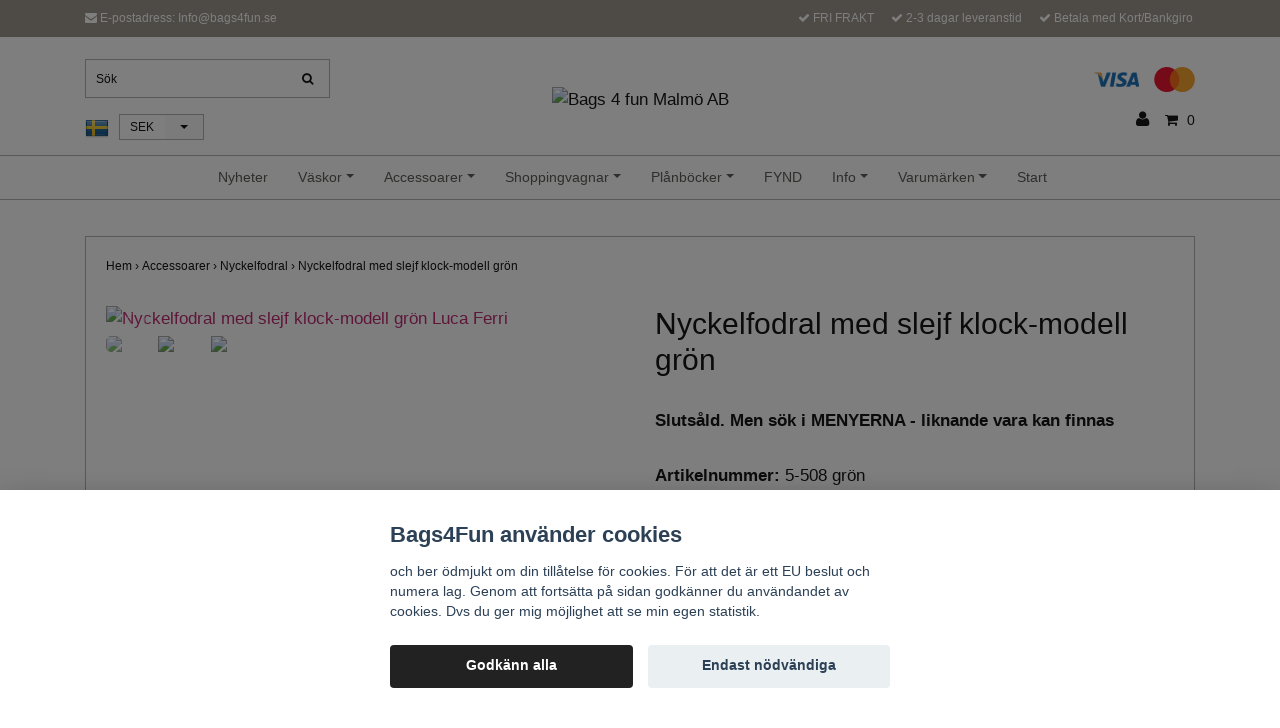

--- FILE ---
content_type: text/html; charset=utf-8
request_url: https://bags4fun.se/accessoarer/nyckelfodral/nyckelfodral-med-slejf-klock-modell-gron
body_size: 18788
content:
<!DOCTYPE html>
<html lang="sv">
<head><script>var fbPixelEventId = Math.floor(Math.random() * 9000000000) + 1000000000;</script>
<link rel="alternate" href="https://bags4fun.se/accessoarer/nyckelfodral/nyckelfodral-med-slejf-klock-modell-gron" hreflang="sv" />
<meta property="ix:host" content="cdn.quickbutik.com/images"><title>Nyckelfodral med slejf klock-modell grön - Bags4Fun.se</title>
<meta http-equiv="Content-Type" content="text/html; charset=UTF-8">
<meta name="author" content="Bags 4 fun Malmö AB">
<meta name="description" content="Nyckelfodral med slejf i läder, olivgrön.Klassiskt nyckelfodral i den sk &quot;klock-modellen&quot;, kallas även Nyckelklocka.Nyckelfodralet är tillverkar i kalvskinn. Lä">
<link rel="icon" type="image/png" href="https://cdn.quickbutik.com/images/1882k/templates/ocean/assets/favicon.png?s=22300&auto=format">
<meta property="og:description" content="Nyckelfodral med slejf i läder, olivgrön.Klassiskt nyckelfodral i den sk &quot;klock-modellen&quot;, kallas även Nyckelklocka.Nyckelfodralet är tillverkar i kalvskinn. Lä">
<meta property="og:title" content="Nyckelfodral med slejf klock-modell grön - Bags4Fun.se">
<meta property="og:url" content="https://bags4fun.se/accessoarer/nyckelfodral/nyckelfodral-med-slejf-klock-modell-gron">
<meta property="og:site_name" content="Bags 4 fun Malmö AB">
<meta property="og:type" content="website">
<meta property="og:image" content="https://cdn.quickbutik.com/images/1882k/products/639c4823b5be4.jpeg">
<meta property="twitter:card" content="summary">
<meta property="twitter:title" content="Bags 4 fun Malmö AB">
<meta property="twitter:description" content="Nyckelfodral med slejf i läder, olivgrön.Klassiskt nyckelfodral i den sk &quot;klock-modellen&quot;, kallas även Nyckelklocka.Nyckelfodralet är tillverkar i kalvskinn. Lä">
<meta property="twitter:image" content="https://cdn.quickbutik.com/images/1882k/products/639c4823b5be4.jpeg">
<meta name="viewport" content="width=device-width, initial-scale=1, maximum-scale=1">
<link rel="canonical" href="https://bags4fun.se/accessoarer/nyckelfodral/nyckelfodral-med-slejf-klock-modell-gron">
<!-- CSS --><link href="https://storage.quickbutik.com/stores/1882k/templates/ocean/css/assets.css?22300" rel="stylesheet" type="text/css" media="all">
<link href="https://storage.quickbutik.com/stores/1882k/templates/ocean/css/style.css?22300" rel="stylesheet" type="text/css" media="all">
<link rel="sitemap" type="application/xml" title="Sitemap" href="https://bags4fun.se/sitemap.xml">
<!--[if lt IE 9]><script src="http://html5shim.googlecode.com/svn/trunk/html5.js"></script><![endif]-->

	<meta name="google-site-verification" content="t9_u9nCoC1eeW1n7KUIycDl3GPhNM9JGGKT34azutoM" />

<!-- TrustBox script --> <script type="text/javascript" src="//widget.trustpilot.com/bootstrap/v5/tp.widget.bootstrap.min.js" async></script> <!-- End TrustBox script -->

<meta name="p:domain_verify" content="841a7fd42caa92145271e731b4455ce3"/>
<!-- Google Tag Manager -->
<script>(function(w,d,s,l,i){w[l]=w[l]||[];w[l].push({'gtm.start':
new Date().getTime(),event:'gtm.js'});var f=d.getElementsByTagName(s)[0],
j=d.createElement(s),dl=l!='dataLayer'?'&l='+l:'';j.async=true;j.src=
'https://www.googletagmanager.com/gtm.js?id='+i+dl;f.parentNode.insertBefore(j,f);
})(window,document,'script','dataLayer','GTM-P9XCMX9');</script>
<!-- End Google Tag Manager -->
<script type="text/javascript" defer>document.addEventListener('DOMContentLoaded', () => {
    document.body.setAttribute('data-qb-page', 'product');
});</script><script src="/assets/shopassets/cookieconsent/cookieconsent.js?v=230"></script>
<style>
    :root {
        --cc-btn-primary-bg: #222222 !important;
        --cc-btn-primary-text: #fff !important;
        --cc-btn-primary-hover-bg: #222222 !important;
        --cc-btn-primary-hover-text: #fff !important;
    }
</style>
<style>
    html.force--consent,
    html.force--consent body{
        height: auto!important;
        width: 100vw!important;
    }
</style>

    <script type="text/javascript">
    var qb_cookieconsent = initCookieConsent();
    var qb_cookieconsent_blocks = [{"title":"Bags4Fun anv\u00e4nder cookies","description":"och ber \u00f6dmjukt om din till\u00e5telse f\u00f6r cookies. F\u00f6r att det \u00e4r ett EU beslut och numera lag. Genom att forts\u00e4tta p\u00e5 sidan godk\u00e4nner du anv\u00e4ndandet av cookies. Dvs du ger mig m\u00f6jlighet att se min egen statistik."},{"title":"N\u00f6dv\u00e4ndiga cookies *","description":"Dessa cookies \u00e4r n\u00f6dv\u00e4ndiga f\u00f6r att butiken ska fungera korrekt och g\u00e5r inte att st\u00e4nga av utan att beh\u00f6va l\u00e4mna denna webbplats. De anv\u00e4nds f\u00f6r att funktionalitet som t.ex. varukorg, skapa ett konto och annat ska fungera korrekt.","toggle":{"value":"basic","enabled":true,"readonly":true}},{"title":"Statistik och prestanda","description":"Dessa cookies g\u00f6r att vi kan r\u00e4kna bes\u00f6k och trafik och d\u00e4rmed ta reda p\u00e5 saker som vilka sidor som \u00e4r mest popul\u00e4ra och hur bes\u00f6karna r\u00f6r sig p\u00e5 v\u00e5r webbplats. All information som samlas in genom dessa cookies \u00e4r sammanst\u00e4lld, vilket inneb\u00e4r att den \u00e4r anonym. Om du inte till\u00e5ter dessa cookies kan vi inte ge dig en lika skr\u00e4ddarsydd upplevelse.","toggle":{"value":"analytics","enabled":false,"readonly":false},"cookie_table":[{"col1":"_ga","col2":"google.com","col3":"2 years","col4":"Google Analytics"},{"col1":"_gat","col2":"google.com","col3":"1 minute","col4":"Google Analytics"},{"col1":"_gid","col2":"google.com","col3":"1 day","col4":"Google Analytics"}]},{"title":"Marknadsf\u00f6ring","description":"Dessa cookies st\u00e4lls in via v\u00e5r webbplats av v\u00e5ra annonseringspartner f\u00f6r att skapa en profil f\u00f6r dina intressen och visa relevanta annonser p\u00e5 andra webbplatser. De lagrar inte direkt personlig information men kan identifiera din webbl\u00e4sare och internetenhet. Om du inte till\u00e5ter dessa cookies kommer du att uppleva mindre riktad reklam.","toggle":{"value":"marketing","enabled":false,"readonly":false}}];
</script>
    <!-- Google Tag Manager -->
    <script>
    window.dataLayer = window.dataLayer || [];

    // Set default consent state
    dataLayer.push({
        'event': 'default_consent',
        'consent': {
            'analytics_storage': 'denied',
            'ad_storage': 'denied',
            'ad_user_data': 'denied',
            'ad_personalization': 'denied',
            'wait_for_update': 500
        }
    });

    // Check for existing consent on page load
    if (typeof qb_cookieconsent !== 'undefined') {
        const getConsentLevel = (category) => qb_cookieconsent.allowedCategory(category) ? 'granted' : 'denied';

        dataLayer.push({
            'event': 'update_consent',
            'consent': {
                'analytics_storage': getConsentLevel('analytics'),
                'ad_storage': getConsentLevel('marketing'),
                'ad_user_data': getConsentLevel('marketing'),
                'ad_personalization': getConsentLevel('marketing')
            }
        });
    }

    // Initialize GTM
    (function(w,d,s,l,i){w[l]=w[l]||[];w[l].push({'gtm.start':
    new Date().getTime(),event:'gtm.js'});var f=d.getElementsByTagName(s)[0],
    j=d.createElement(s),dl=l!='dataLayer'?'&l='+l:'';j.async=true;j.src=
    'https://www.googletagmanager.com/gtm.js?id='+i+dl;f.parentNode.insertBefore(j,f);
    })(window,document,'script','dataLayer','GTM-P9XCMX9');

    // Handle consent updates for GTM
    document.addEventListener('QB_CookieConsentAccepted', function(event) {
        const cookie = qbGetEvent(event).cookie;
        const getConsentLevel = (level) => (cookie && cookie.level && cookie.level.includes(level)) ? 'granted' : 'denied';

        dataLayer.push({
            'event': 'update_consent',
            'consent': {
                'analytics_storage': getConsentLevel('analytics'),
                'ad_storage': getConsentLevel('marketing'),
                'ad_user_data': getConsentLevel('marketing'),
                'ad_personalization': getConsentLevel('marketing')
            }
        });
    });
    </script>
    <!-- End Google Tag Manager -->

    <!-- Google Tag Manager (noscript) -->
    <noscript><iframe src="https://www.googletagmanager.com/ns.html?id=GTM-P9XCMX9"
    height="0" width="0" style="display:none;visibility:hidden"></iframe></noscript>
    <!-- End Google Tag Manager (noscript) -->
    <!-- Google Analytics 4 -->
    <script async src="https://www.googletagmanager.com/gtag/js?id=G-N0FSF89NWP"></script>
    <script>
        window.dataLayer = window.dataLayer || [];
        function gtag(){dataLayer.push(arguments);}

        gtag('consent', 'default', {
            'analytics_storage': 'denied',
            'ad_storage': 'denied',
            'ad_user_data': 'denied',
            'ad_personalization': 'denied',
            'wait_for_update': 500,
        });

        const getConsentForCategory = (category) => (typeof qb_cookieconsent == 'undefined' || qb_cookieconsent.allowedCategory(category)) ? 'granted' : 'denied';

        if (typeof qb_cookieconsent == 'undefined' || qb_cookieconsent.allowedCategory('analytics') || qb_cookieconsent.allowedCategory('marketing')) {
            const analyticsConsent = getConsentForCategory('analytics');
            const marketingConsent = getConsentForCategory('marketing');

            gtag('consent', 'update', {
                'analytics_storage': analyticsConsent,
                'ad_storage': marketingConsent,
                'ad_user_data': marketingConsent,
                'ad_personalization': marketingConsent,
            });
        }

        // Handle consent updates for GA4
        document.addEventListener('QB_CookieConsentAccepted', function(event) {
            const cookie = qbGetEvent(event).cookie;
            const getConsentLevel = (level) => (cookie && cookie.level && cookie.level.includes(level)) ? 'granted' : 'denied';

            gtag('consent', 'update', {
                'analytics_storage': getConsentLevel('analytics'),
                'ad_storage': getConsentLevel('marketing'),
                'ad_user_data': getConsentLevel('marketing'),
                'ad_personalization': getConsentLevel('marketing'),
            });
        });

        gtag('js', new Date());
        gtag('config', 'G-N0FSF89NWP', { 'allow_enhanced_conversions' : true } );
gtag('event', 'view_item', JSON.parse('{"currency":"SEK","value":"215","items":[{"item_name":"Nyckelfodral med slejf klock-modell grön","item_id":"2747","price":"215","item_category":"Nyckelfodral","item_variant":"","quantity":"1","description":"<h2>Nyckelfodral med slejf i l&auml;der, olivgr&ouml;n.<\/h2><p>Klassiskt nyckelfodral i den sk &quot;klock-modellen&quot;, kallas &auml;ven Nyckelklocka.<br>Nyckelfodralet &auml;r tillverkar i kalvskinn. L&auml;dret &auml;r ca 2 mm tjock, mjukt men stabilt.<\/p><p>Praktiskt f&ouml;rvaring av dina nycklar. Dessutom sliter inte dina nycklar p&aring; fodret i fickor\/v&auml;skor.<\/p><p>M&aring;tt: H&ouml;jd 11 cm, Bredd 7 cm, Djup 2 cm<\/p><p>Tillverkningsprocessen &auml;r REACH testad f&ouml;r att s&auml;kerst&auml;lla att inga icke godk&auml;nda kemikalier anv&auml;nds vid tillverkningen.<br><span>AZO fri, Chrome VI fri, Vegetabilisk garvningsprocess, Milj&ouml;v&auml;nlig.<\/span><\/p><p><span>Finns i flera f&auml;rger.<\/span><\/p>","image_url":"https%3A%2F%2Fcdn.quickbutik.com%2Fimages%2F1882k%2Fproducts%2F639c4823b5be4.jpeg"}]}'));

        const gaClientIdPromise = new Promise(resolve => {
            gtag('get', 'G-N0FSF89NWP', 'client_id', resolve);
        });
        const gaSessionIdPromise = new Promise(resolve => {
            gtag('get', 'G-N0FSF89NWP', 'session_id', resolve);
        });

        Promise.all([gaClientIdPromise, gaSessionIdPromise]).then(([gaClientId, gaSessionId]) => {
            var checkoutButton = document.querySelector("a[href='/cart/index']");
            if (checkoutButton) {
                checkoutButton.onclick = function() {
                    var query = new URLSearchParams({
                        ...(typeof qb_cookieconsent == 'undefined' || qb_cookieconsent.allowedCategory('analytics') ? {
                            gaClientId,
                            gaSessionId,
                        } : {}),
                        consentCategories: [
                            ...(typeof qb_cookieconsent == 'undefined' || qb_cookieconsent.allowedCategory('analytics')) ? ['analytics'] : [],
                            ...(typeof qb_cookieconsent == 'undefined' || qb_cookieconsent.allowedCategory('marketing')) ? ['marketing'] : [],
                        ],
                    });
                    this.setAttribute("href", "/cart/index?" + query.toString());
                };
            }
        });
    </script>
    <!-- End Google Analytics 4 --></head>
<body>
    <div id="my-wrapper">

	<header id="site-header" class="clearfix">

    <div class="top-bar">
    
        <div class="container">
            <div class="row d-flex d-lg-none">
            
                <div class="languages-mobile col-3">
                        <div class="language">
                            <div class="language_m">
                                    <a href="#" data-toggle="modal" data-target="#languageModal">
                                        <img alt="sv" src="/assets/shopassets/flags/24/sv.png">
                                    </a>
                            </div>
                        </div>
                </div>
        	
            	<div class="col-6 text-center">
            	</div>
        	
                <div class="cconverter_element cconverter_element_mobile col-3 ml-0 mr-0 mt-1">
                    <form method="get" action="https://bags4fun.se/accessoarer/nyckelfodral/nyckelfodral-med-slejf-klock-modell-gron">
                        <select name='currency' onchange='if(this.value != 0) { this.form.submit(); }'>
                                <option value='EUR' >EUR</option>
                                <option value='NOK' >NOK</option>
                                <option value='SEK' selected>SEK</option>
                        </select>
                    </form>
                </div>
            </div>
        </div>
        
    </div>
    
    <div class="container">
        
        <div id="mobile-navigation">
            <nav class="nav">
                <ul>
                    <li>
                        <a href="#shopping-cart" class="slide-menu">Din varukorg</a>
                    </li>
                    
                        <li>
                            <a class="" href="/nyheter">Nyheter</a>
                        </li>
                        <li>
                            <a class="" href="/vaskor">Väskor</a>
                        </li>
                        <li>
                            <a class="" href="/accessoarer">Accessoarer</a>
                        </li>
                        <li>
                            <a class="" href="/shoppingvagnar">Shoppingvagnar</a>
                        </li>
                        <li>
                            <a class="" href="/planbocker">Plånböcker</a>
                        </li>
                        <li>
                            <a class="" href="/fynd">FYND</a>
                        </li>
                        <li>
                            <a class="" href="/kundtjanst">Info</a>
                        </li>
                        <li>
                            <a class="" href="/varumarken">Varumärken</a>
                        </li>
                        <li>
                            <a class="" href="/startsida-infogad">Start</a>
                        </li>
                        <li>
                            <hr />
                        </li>
                </ul>
            </nav>
        </div>

        <div class=" d-block d-lg-none mobile-header">
            <div class="row">
                <div class="col-3">
                    <a id="responsive-menu-button" href="#navigation"> <i class="fa fa-bars fa-2x"></i> </a>
                </div>
                <div class="col-6">
                    <form action="/shop/search" method="get">
                        <div class="search-wrapper">
                            <input class="search_text" name="s" type="text" placeholder="Sök" value="">
                            <button class="search_submit" type="submit"><i class="fa fa-search"></i></button>
                            <div class="clear"></div>
                        </div>
                    </form>
                </div>
                <div class="col-3 text-right">
                    <a href="#shopping-cart" class="mobile-cart-icon cart-link slide-menu"><i class="fa fa-shopping-cart"></i><span class="cart_link_count">0</span></a>
                </div>
            </div>
        </div>
        
        <div>
            <div class="row">
                <div class="col-lg-6 col-md-4 col-12">
                    <div class="top_left_content">
                        <i class='fa fa-envelope'></i> E-postadress: <a href="/cdn-cgi/l/email-protection" class="__cf_email__" data-cfemail="60290e060f20020107135406150e4e1305">[email&#160;protected]</a>
                    </div>
                </div>
                <div class="col-lg-6 col-md-8 col-12"> 
                    <div class="top_pointers">
                            <div class="top_pointer">
                                <i class='fa fax fa-check'></i> FRI FRAKT
                            </div>

                            <div class="top_pointer">
                                <i class='fa fax fa-check'></i> 2-3 dagar leveranstid
                            </div>

                            <div class="top_pointer">
                                <i class='fa fax fa-check'></i> Betala med Kort/Bankgiro
                            </div>
                    </div>
                </div>
            </div>
        </div>
        
    </div>
</header>
<div id="main" role="main">

	<div class="container header-wrapper">

		<div id="page-layout">
			<div class="row">
				<div class="col-lg-4 hidden-xs d-none d-lg-flex flex-column align-items-md-center align-items-lg-start justify-content-center">
                    <div class="search-wrapper d-none d-md-block">
                        <form action="/shop/search" method="get">
                            <input class="search_text" name="s" type="text" size="25" placeholder="Sök" value="">
                            <button class="search_submit" type="submit">
                                <i class="fa fa-search"></i>
                            </button>
                            <div class="clear"></div>
                        </form>
                    </div>
                    
                    <div class="d-flex justify-content-start align-items-center mt-3">
                    
                        <div class="languages">
                            <div class="language">
                                <a href="https://bags4fun.se/accessoarer/nyckelfodral/nyckelfodral-med-slejf-klock-modell-gron">
                                    <img alt="sv" src="/assets/shopassets/flags/24/sv.png">
                                </a>
                            </div>
                        </div>
                    
                        <div class="cconverter_element">
                            <form method="get" action="https://bags4fun.se/accessoarer/nyckelfodral/nyckelfodral-med-slejf-klock-modell-gron">
                                <select name='currency' onchange='if(this.value != 0) { this.form.submit(); }'>
                                    <option value='EUR' >EUR</option>
                                    <option value='NOK' >NOK</option>
                                    <option value='SEK' selected>SEK</option>
                                </select>
                            </form>
                        </div>
                        
                    </div>
                    
                </div>
                
                <div class="col-lg-4 text-center logo">
                    <a href="https://bags4fun.se" title="Bags 4 fun Malmö AB" class="col-md-8"> <img class="img-responsive max-height-logo" src="https://cdn.quickbutik.com/images/1882k/templates/ocean/assets/logo.png?s=22300&auto=format" alt="Bags 4 fun Malmö AB">
						
                    </a>
                </div>
                
                <div class="col-lg-4 d-none d-lg-flex align-items-md-center align-items-lg-end justify-content-center flex-column">
                    <div class="hidden-sm d-none d-md-inline-block pr-lg-0 mt-3 mt-lg-0 ">
                        	<div class="paymentmethods">
                        		    <img alt="Visa" class="x15" src="/assets/shopassets/paylogos/visa.png">
                        		    <img alt="MasterCard" src="/assets/shopassets/paylogos/mastercard.png">
                        	</div>
                    </div>
                    <div id="cart-brief" class="pr-2 d-flex justify-content-end align-items-center mt-3">
                        
            			
                                <a title="Logga in" class="loginlink" href="/customer/login"><i class="fa fa-user"></i></a>
                        
                        <a href="#shopping-cart" class="cart-link slide-menu"><i class="fa fa-shopping-cart"></i> <span class="cart_link_count">0</span></a>
                    </div>
                </div>
                
                <!--
                <div class="col-lg-3 hidden-xs d-flex d-lg-none flex-column align-items-md-center align-items-lg-start mt-3">
                    <div class="languages d-none d-md-block">
                        <div class="language">
                            <a href="https://bags4fun.se/accessoarer/nyckelfodral/nyckelfodral-med-slejf-klock-modell-gron">
                                <img alt="sv" src="/assets/shopassets/flags/24/sv.png">
                            </a>
                        </div>
                    </div>
                    
                    <div class="search-wrapper d-none d-md-block">
                        <form action="/shop/search" method="get">
                            <input class="search_text" name="s" type="text" size="25" placeholder="Sök" value="">
                            <button class="search_submit" type="submit"><i class="fa fa-search"></i></button>
                            <div class="clear"></div>
                        </form>
                    </div>
                </div>
                -->
                
            </div>
        </div>
    </div>
    
    <div id="main_menu" class="d-none d-lg-block">
        <div id="product-nav-wrapper">
            <ul class="nav nav-pills container d-flex justify-content-center">
                        <li>
                            <a href="/nyheter" title="Nyheter">Nyheter</a>
                        </li>
                        <li class="dropdown">
                            <span class=""></span>
                            <a href="/vaskor" class="dropdown-toggle">Väskor</a>
                            <ul class="dropdown-menu">
                                    <li><a href="/vaskor/axelvaskor">Axelväskor</a></li>
                                    <li><a href="/vaskor/bagar">Bagar</a></li>
                                    <li><a href="/vaskor/datorvaskor-portfoljer">Datorväskor portföljer</a></li>
                                    <li><a href="/vaskor/handledsvaskor">Handledsväskor</a></li>
                                    <li><a href="/vaskor/handvaskor">Handväskor</a></li>
                                    <li><a href="/vaskor/kuvertvaskor">Kuvertväskor</a></li>
                                    <li><a href="/vaskor/midjevaskor">Midjeväskor</a></li>
                                    <li><a href="/vaskor/resvaskor-tillbehor">Resväskor &amp; tillbehör</a></li>
                                    <li><a href="/vaskor/ryggsackar">Ryggsäckar</a></li>
                                    <li><a href="/vaskor/skinnvaskor">Skinnväskor</a></li>
                            </ul>
                        </li>
                        <li class="dropdown">
                            <span class=""></span>
                            <a href="/accessoarer" class="dropdown-toggle">Accessoarer</a>
                            <ul class="dropdown-menu">
                                    <li><a href="/accessoarer/handskar">Handskar</a></li>
                                    <li><a href="/accessoarer/makeup-tillbehor">Makeup-tillbehör</a></li>
                                    <li><a href="/accessoarer/necessarer-sminkvaskor">Necessärer &amp; Sminkväskor</a></li>
                                    <li><a href="/accessoarer/nyckelfodral">Nyckelfodral</a></li>
                                    <li><a href="/accessoarer/paraplyer">Paraplyer</a></li>
                                    <li><a href="/accessoarer/sjalar">Sjalar</a></li>
                                    <li><a href="/accessoarer/smycken">Smycken</a></li>
                                    <li><a href="/accessoarer/smyckeskrin">Smyckeskrin</a></li>
                            </ul>
                        </li>
                        <li class="dropdown">
                            <span class=""></span>
                            <a href="/shoppingvagnar" class="dropdown-toggle">Shoppingvagnar</a>
                            <ul class="dropdown-menu">
                                    <li><a href="/shoppingvagnar/epic-shoppingvagnar">EPIC Shoppingvagnar</a></li>
                                    <li><a href="/shoppingvagnar/joy">Joy</a></li>
                                    <li><a href="/shoppingvagnar/rg">RG</a></li>
                                    <li><a href="/shoppingvagnar/rg-logic">RG Logic</a></li>
                                    <li><a href="/shoppingvagnar/22-logic">2+2 Logic</a></li>
                                    <li><a href="/shoppingvagnar/logic-tour">Logic Tour</a></li>
                                    <li><a href="/shoppingvagnar/rsg-logic">RSG Logic </a></li>
                                    <li><a href="/shoppingvagnar/rd6-logic">RD6 Logic</a></li>
                                    <li><a href="/shoppingvagnar/plegamatic">Plegamatic</a></li>
                                    <li><a href="/shoppingvagnar/com-8">Com 8</a></li>
                                    <li><a href="/shoppingvagnar/shoppingbag-rolser">Shoppingbag Rolser</a></li>
                            </ul>
                        </li>
                        <li class="dropdown">
                            <span class=""></span>
                            <a href="/planbocker" class="dropdown-toggle">Plånböcker</a>
                            <ul class="dropdown-menu">
                                    <li><a href="/planbocker/borsar-skinn">Börsar skinn</a></li>
                                    <li><a href="/planbocker/kortfodral-skinn">Kortfodral skinn</a></li>
                                    <li><a href="/planbocker/planboks-vaskor">Plånboks-väskor</a></li>
                                    <li><a href="/planbocker/planbocker-skinn">Plånböcker skinn</a></li>
                                    <li><a href="/planbocker/portmonna-bygelbors">Portmonnä - Bygelbörs</a></li>
                                    <li><a href="/planbocker/sedelklammor">Sedelklämmor</a></li>
                                    <li><a href="/planbocker/taxiborsar-skinn">Taxibörsar skinn</a></li>
                            </ul>
                        </li>
                        <li>
                            <a href="/fynd" title="FYND">FYND</a>
                        </li>
                        <li class="dropdown">
                            <span class=""></span>
                            <a href="/kundtjanst" class="dropdown-toggle">Info</a>
                            <ul class="dropdown-menu">
                                    <li><a href="/contact">Kontakt</a></li>
                                    <li><a href="/terms-and-conditions">Köpvillkor</a></li>
                                    <li><a href="/om-oss">Om oss</a></li>
                                    <li><a href="/hur-handlar-jag">Hur handlar jag?</a></li>
                                    <li><a href="/returer">Returer</a></li>
                                    <li><a href="/fragor-svar">Frågor &amp; svar</a></li>
                                    <li><a href="/referenser">Referenser</a></li>
                                    <li><a href="/policy-cookies">GDPR &amp; cookies</a></li>
                                    <li><a href="/blogg">Blogg</a></li>
                            </ul>
                        </li>
                        <li class="dropdown">
                            <span class=""></span>
                            <a href="/varumarken" class="dropdown-toggle">Varumärken</a>
                            <ul class="dropdown-menu">
                                    <li><a href="/varumarken/beagles">Beagles</a></li>
                                    <li><a href="/varumarken/ceannis-vaskor">Ceannis Väskor</a></li>
                                    <li><a href="/varumarken/dacapo-silver">Dacapo Silver</a></li>
                                    <li><a href="/varumarken/dalarnas-paraplyer">Dalarnas paraplyer</a></li>
                                    <li><a href="/varumarken/delsey">Delsey</a></li>
                                    <li><a href="/varumarken/doppler-paraply">Doppler Paraply</a></li>
                                    <li><a href="/varumarken/enrico-benetti">Enrico Benetti</a></li>
                                    <li><a href="/varumarken/epic-travelgear">Epic Travelgear</a></li>
                                    <li><a href="/varumarken/gillian-jones">Gillian Jones</a></li>
                                    <li><a href="/varumarken/handskkompaniet">Handskkompaniet</a></li>
                                    <li><a href="/varumarken/jjdk-design-of-denmark">JJDK Design of Denmark</a></li>
                                    <li><a href="/varumarken/joe-mac-of-sweden-vaskor">Joe Mac of Sweden Väskor</a></li>
                                    <li><a href="/varumarken/le-salle">Le Salle</a></li>
                                    <li><a href="/varumarken/nypd">NYPD</a></li>
                                    <li><a href="/varumarken/pattern-me-bright">Pattern Me Bright</a></li>
                                    <li><a href="/varumarken/puccini">Puccini</a></li>
                                    <li><a href="/varumarken/roka-ryggsack-vaska-fargglada-slitstarka">ROKA Ryggsäck &amp; ROKA Väska</a></li>
                                    <li><a href="/varumarken/rolser">Rolser</a></li>
                                    <li><a href="/varumarken/rosenvinge">Rosenvinge</a></li>
                                    <li><a href="/varumarken/sac">SAC</a></li>
                                    <li><a href="/varumarken/socha-design-laptopvaskor">Socha Design Laptopväskor</a></li>
                                    <li><a href="/varumarken/springfield">Springfield</a></li>
                                    <li><a href="/varumarken/star-of-sweden">Star of Sweden</a></li>
                                    <li><a href="/varumarken/studio">Studio</a></li>
                                    <li><a href="/varumarken/the-monte">The Monte</a></li>
                                    <li><a href="/varumarken/ulrika-design">Ulrika design</a></li>
                            </ul>
                        </li>
                        <li>
                            <a href="/startsida-infogad" title="Start">Start</a>
                        </li>
            </ul>
        </div>
    </div>
    <div class="container">
        <div class="row">
            <div class="maincol col">
                <div class="maincontent">
                <article id="/accessoarer/nyckelfodral/nyckelfodral-med-slejf-klock-modell-gron" itemscope itemtype="http://schema.org/Product">
                <div id="single_product">
                
                <div class="row single-product-border mt-4">
                        <!-- Breadcrumbs -->
                        <nav class="breadcrumb col-12" aria-label="breadcrumbs">
                            <a href="/" title="Hem">Hem&nbsp;<span aria-hidden="true">›&nbsp;</span></a>
                            <a href="/accessoarer" title="Accessoarer">Accessoarer&nbsp;<span aria-hidden="true">›&nbsp;</span></a>
                            <a href="/accessoarer/nyckelfodral" title="Nyckelfodral">Nyckelfodral&nbsp;<span aria-hidden="true">›&nbsp;</span></a>
                            <a href="/accessoarer/nyckelfodral/nyckelfodral-med-slejf-klock-modell-gron" title="Nyckelfodral med slejf klock-modell grön">Nyckelfodral med slejf klock-modell grön&nbsp;</a>
                        </nav>
                    
                	<div class="col-md-6 col-sm-6 product-images">
                	
                		<div class="product-images">
                            <ul id="lightSlider">
                                    <li data-thumb="https://cdn.quickbutik.com/images/1882k/products/639c4823b5be4.jpeg?w=90&auto=format" class="active qs-product-image13587">
                				        <a href="https://cdn.quickbutik.com/images/1882k/products/639c4823b5be4.jpeg" title="Nyckelfodral med slejf klock-modell grön Luca Ferri">
                                            <img itemprop="image" src="https://cdn.quickbutik.com/images/1882k/products/639c4823b5be4.jpeg?w=750&auto=format" alt="Nyckelfodral med slejf klock-modell grön Luca Ferri" />
                                        </a>
                                    </li>
                                    <li data-thumb="https://cdn.quickbutik.com/images/1882k/products/639c482387a78.jpeg?w=90&auto=format" class="active qs-product-image13588">
                				        <a href="https://cdn.quickbutik.com/images/1882k/products/639c482387a78.jpeg" title="Nyckelfodral i läder grön Luca Ferri">
                                            <img itemprop="image" src="https://cdn.quickbutik.com/images/1882k/products/639c482387a78.jpeg?w=750&auto=format" alt="Nyckelfodral i läder grön Luca Ferri" />
                                        </a>
                                    </li>
                                    <li data-thumb="https://cdn.quickbutik.com/images/1882k/products/639c482170df5.jpeg?w=90&auto=format" class="active qs-product-image13589">
                				        <a href="https://cdn.quickbutik.com/images/1882k/products/639c482170df5.jpeg" title="Nyckelhållare med slejf klock-modell grön">
                                            <img itemprop="image" src="https://cdn.quickbutik.com/images/1882k/products/639c482170df5.jpeg?w=750&auto=format" alt="Nyckelhållare med slejf klock-modell grön" />
                                        </a>
                                    </li>
                            </ul>
                            <br />
                        </div>
                	
                    </div>
                	
                	<div class="col-md-6 col-sm-6">
                	    <section class="entry-content">
                
                            <h1 class="custom-font product-description-header" itemprop="name">Nyckelfodral med slejf klock-modell grön</h1>
                            
                
                
                    
                                <div itemprop="offers" itemscope itemtype="http://schema.org/Offer">
                                    <meta itemscope itemprop="itemCondition" itemtype="http://schema.org/OfferItemCondition" content="http://schema.org/NewCondition" />
                                    <meta itemprop="price" content="215">
                                    <meta itemprop="priceCurrency" content="SEK">
                                    <link itemprop="availability" href="http://schema.org/OutOfStock">
                                    <meta itemprop="url" content="https://bags4fun.se/accessoarer/nyckelfodral/nyckelfodral-med-slejf-klock-modell-gron">
                                </div>
                        
                                <meta itemprop="sku" content="5-508 grön">
                                <meta itemprop="mpn" content="5-508-87">
                                <meta itemprop="brand" content="Luca Ferri">
                                
                                
                                <div class="qs-product-soldout-wrapper qs-cart">
                                        <p>Slutsåld. Men sök i <strong>MENYERNA</strong> - liknande vara kan finnas</p>
                                </div>
                            
                            
                            <div class="product-info-box product-sku-box"><strong>Artikelnummer:</strong> <span class="product-current-sku">5-508 grön</span></div>
                            <div class="product-info-box product-supplier-box" style=""><strong>Leverantör:</strong> <span class="product-current-supplier">Luca Ferri</span></div>
                
                            <div class="product-description-wrapper" itemprop="description">
                                <h2>Nyckelfodral med slejf i läder, olivgrön.</h2><p>Klassiskt nyckelfodral i den sk "klock-modellen", kallas även Nyckelklocka.<br>Nyckelfodralet är tillverkar i kalvskinn. Lädret är ca 2 mm tjock, mjukt men stabilt.</p><p>Praktiskt förvaring av dina nycklar. Dessutom sliter inte dina nycklar på fodret i fickor/väskor.</p><p>Mått: Höjd 11 cm, Bredd 7 cm, Djup 2 cm</p><p>Tillverkningsprocessen är REACH testad för att säkerställa att inga icke godkända kemikalier används vid tillverkningen.<br><span>AZO fri, Chrome VI fri, Vegetabilisk garvningsprocess, Miljövänlig.</span></p><p><span>Finns i flera färger.</span></p>
                            </div>
                
                                <div id="share"></div>
                
                        </section>
                    </div>
                
                </div>
                
                
                </div>
                </article>                </div>
            </div>
        </div>
    </div>
</div><div class="d-block d-lg-none paymentmethods-footer">
    	<div class="paymentmethods">
    		    <img alt="Visa" class="x15" src="/assets/shopassets/paylogos/visa.png">
    		    <img alt="MasterCard" src="/assets/shopassets/paylogos/mastercard.png">
    	</div>
</div>

<footer>
<div class="container">
    <div class="row">
        <div class="col-lg-12 col-md-12">
        
        <p class="custom-footer-text">♥</p>
				
        <div class="footer-menu text-center">
        <a href="/samarbetspartners">Samarbetspartners</a>&nbsp;
        </div>

        <div class="text-center">

            		<a href="https://www.facebook.com/Bags4Fun.se/" target="_blank" class="btn btn-facebook"><i class="fa fa-facebook"></i></a>
            	    <a href="https://twitter.com/home" target="_blank" class="btn btn-twitter"><i class="fa fa-twitter"></i></a>
            		<a href="https://instagram.com/bags4fun.se/?hl=sv" target="_blank" class="btn btn-instagram"><i class="fa fa-instagram"></i></a>
  
            <div class="clearfix"></div>
            <div style="margin-top: 16px;">© Copyright 2026 Bags 4 fun Malmö AB </div>
            
            <!--
            <div class="poweredby"><a style="text-decoration: none;" target="_blank" rel="nofollow sponsored" title="Powered by Quickbutik" href="https://quickbutik.com">Powered by Quickbutik</a></div></div>
            -->
						
		</div>

	</div>
<!-- .row -->
		
</div>
<!-- container -->
</footer><div class="modal fade" id="languageModal" role="dialog" data-backdrop="false">
        <div class="modal-dialog modal-sm">
            <div class="modal-content align-items-center justify-content-center">
                <div class="modal-body">
                    <div class="text-center">
Choose language
</div>
                    <div class="lang_align d-inline">
                    <a href="https://bags4fun.se/accessoarer/nyckelfodral/nyckelfodral-med-slejf-klock-modell-gron">
                        <img alt="sv" src="/assets/shopassets/flags/24/sv.png"></a>
                    </div>
</div>
            </div>
        </div>
    </div>

    <div id="mobile-bar-settings" data-lbl-overview="Översikt" data-lbl-search="Sök"></div>
    <nav id="navigation"><ul>
<li>
                <a href="/nyheter">Nyheter</a>
                </li>
            <li>
                <a href="/vaskor"><span>Väskor</span></a>
                <ul>
<li> <a class="show-all" href="/vaskor" title="Väskor">Visa allt i Väskor</a>
</li>
                    <li><a href="/vaskor/axelvaskor">Axelväskor</a></li>
                        <li><a href="/vaskor/bagar">Bagar</a></li>
                        <li><a href="/vaskor/datorvaskor-portfoljer">Datorväskor portföljer</a></li>
                        <li><a href="/vaskor/handledsvaskor">Handledsväskor</a></li>
                        <li><a href="/vaskor/handvaskor">Handväskor</a></li>
                        <li><a href="/vaskor/kuvertvaskor">Kuvertväskor</a></li>
                        <li><a href="/vaskor/midjevaskor">Midjeväskor</a></li>
                        <li><a href="/vaskor/resvaskor-tillbehor">Resväskor &amp; tillbehör</a></li>
                        <li><a href="/vaskor/ryggsackar">Ryggsäckar</a></li>
                        <li><a href="/vaskor/skinnvaskor">Skinnväskor</a></li>
                        
</ul>
</li>
            <li>
                <a href="/accessoarer"><span>Accessoarer</span></a>
                <ul>
<li> <a class="show-all" href="/accessoarer" title="Accessoarer">Visa allt i Accessoarer</a>
</li>
                    <li><a href="/accessoarer/handskar">Handskar</a></li>
                        <li><a href="/accessoarer/makeup-tillbehor">Makeup-tillbehör</a></li>
                        <li><a href="/accessoarer/necessarer-sminkvaskor">Necessärer &amp; Sminkväskor</a></li>
                        <li><a href="/accessoarer/nyckelfodral">Nyckelfodral</a></li>
                        <li><a href="/accessoarer/paraplyer">Paraplyer</a></li>
                        <li><a href="/accessoarer/sjalar">Sjalar</a></li>
                        <li><a href="/accessoarer/smycken">Smycken</a></li>
                        <li><a href="/accessoarer/smyckeskrin">Smyckeskrin</a></li>
                        
</ul>
</li>
            <li>
                <a href="/shoppingvagnar"><span>Shoppingvagnar</span></a>
                <ul>
<li> <a class="show-all" href="/shoppingvagnar" title="Shoppingvagnar">Visa allt i Shoppingvagnar</a>
</li>
                    <li><a href="/shoppingvagnar/epic-shoppingvagnar">EPIC Shoppingvagnar</a></li>
                        <li><a href="/shoppingvagnar/joy">Joy</a></li>
                        <li><a href="/shoppingvagnar/rg">RG</a></li>
                        <li><a href="/shoppingvagnar/rg-logic">RG Logic</a></li>
                        <li><a href="/shoppingvagnar/22-logic">2+2 Logic</a></li>
                        <li><a href="/shoppingvagnar/logic-tour">Logic Tour</a></li>
                        <li><a href="/shoppingvagnar/rsg-logic">RSG Logic </a></li>
                        <li><a href="/shoppingvagnar/rd6-logic">RD6 Logic</a></li>
                        <li><a href="/shoppingvagnar/plegamatic">Plegamatic</a></li>
                        <li><a href="/shoppingvagnar/com-8">Com 8</a></li>
                        <li><a href="/shoppingvagnar/shoppingbag-rolser">Shoppingbag Rolser</a></li>
                        
</ul>
</li>
            <li>
                <a href="/planbocker"><span>Plånböcker</span></a>
                <ul>
<li> <a class="show-all" href="/planbocker" title="Plånböcker">Visa allt i Plånböcker</a>
</li>
                    <li><a href="/planbocker/borsar-skinn">Börsar skinn</a></li>
                        <li><a href="/planbocker/kortfodral-skinn">Kortfodral skinn</a></li>
                        <li><a href="/planbocker/planboks-vaskor">Plånboks-väskor</a></li>
                        <li><a href="/planbocker/planbocker-skinn">Plånböcker skinn</a></li>
                        <li><a href="/planbocker/portmonna-bygelbors">Portmonnä - Bygelbörs</a></li>
                        <li><a href="/planbocker/sedelklammor">Sedelklämmor</a></li>
                        <li><a href="/planbocker/taxiborsar-skinn">Taxibörsar skinn</a></li>
                        
</ul>
</li>
            <li>
                <a href="/fynd">FYND</a>
                </li>
            <li>
                <a href="/kundtjanst"><span>Info</span></a>
                <ul>
<li> <a class="show-all" href="/kundtjanst" title="Info">Visa allt i Info</a>
</li>
                    <li><a href="/contact">Kontakt</a></li>
                        <li><a href="/terms-and-conditions">Köpvillkor</a></li>
                        <li><a href="/om-oss">Om oss</a></li>
                        <li><a href="/hur-handlar-jag">Hur handlar jag?</a></li>
                        <li><a href="/returer">Returer</a></li>
                        <li><a href="/fragor-svar">Frågor &amp; svar</a></li>
                        <li><a href="/referenser">Referenser</a></li>
                        <li><a href="/policy-cookies">GDPR &amp; cookies</a></li>
                        <li><a href="/blogg">Blogg</a></li>
                        
</ul>
</li>
            <li>
                <a href="/varumarken"><span>Varumärken</span></a>
                <ul>
<li> <a class="show-all" href="/varumarken" title="Varumärken">Visa allt i Varumärken</a>
</li>
                    <li><a href="/varumarken/beagles">Beagles</a></li>
                        <li><a href="/varumarken/ceannis-vaskor">Ceannis Väskor</a></li>
                        <li><a href="/varumarken/dacapo-silver">Dacapo Silver</a></li>
                        <li><a href="/varumarken/dalarnas-paraplyer">Dalarnas paraplyer</a></li>
                        <li><a href="/varumarken/delsey">Delsey</a></li>
                        <li><a href="/varumarken/doppler-paraply">Doppler Paraply</a></li>
                        <li><a href="/varumarken/enrico-benetti">Enrico Benetti</a></li>
                        <li><a href="/varumarken/epic-travelgear">Epic Travelgear</a></li>
                        <li><a href="/varumarken/gillian-jones">Gillian Jones</a></li>
                        <li><a href="/varumarken/handskkompaniet">Handskkompaniet</a></li>
                        <li><a href="/varumarken/jjdk-design-of-denmark">JJDK Design of Denmark</a></li>
                        <li><a href="/varumarken/joe-mac-of-sweden-vaskor">Joe Mac of Sweden Väskor</a></li>
                        <li><a href="/varumarken/le-salle">Le Salle</a></li>
                        <li><a href="/varumarken/nypd">NYPD</a></li>
                        <li><a href="/varumarken/pattern-me-bright">Pattern Me Bright</a></li>
                        <li><a href="/varumarken/puccini">Puccini</a></li>
                        <li><a href="/varumarken/roka-ryggsack-vaska-fargglada-slitstarka">ROKA Ryggsäck &amp; ROKA Väska</a></li>
                        <li><a href="/varumarken/rolser">Rolser</a></li>
                        <li><a href="/varumarken/rosenvinge">Rosenvinge</a></li>
                        <li><a href="/varumarken/sac">SAC</a></li>
                        <li><a href="/varumarken/socha-design-laptopvaskor">Socha Design Laptopväskor</a></li>
                        <li><a href="/varumarken/springfield">Springfield</a></li>
                        <li><a href="/varumarken/star-of-sweden">Star of Sweden</a></li>
                        <li><a href="/varumarken/studio">Studio</a></li>
                        <li><a href="/varumarken/the-monte">The Monte</a></li>
                        <li><a href="/varumarken/ulrika-design">Ulrika design</a></li>
                        
</ul>
</li>
            <li>
                <a href="/startsida-infogad">Start</a>
                </li>
            <li>
                <a href="/samarbetspartners">Samarbetspartners</a>
                </li>
            <li>
                <a href="/customer/login"><i class="fa fa-user"></i> Logga in</a>
                    
</li>
        </ul></nav><nav id="shopping-cart"><div id="mmnue-cartbox" class="mmnue-cartbox">
	<!-- Your content -->
	<div>
		<div class="cartHeader text-center">Din varukorg</div>
	</div>
	
	<div class="qs-cart-empty" >
        <p style="padding: 28px;font-weight: 600;margin:0;">Din varukorg är tom, men det behöver den inte vara.</p>
    </div>
    
	<div class="qs-cart-update" style="display:none;" >
        <table id="CARTITEMS" class="table table-sm ">
            <thead>
                <tr>
                    <td style="width: 220px; text-align: left;">Produkt</td>
                    <td style="width: 130px; text-align: right;">Pris</td>
                </tr>
            </thead>

            <tbody>
            </tbody>
            <tfoot>
                <tr>
                    <td colspan="1"></td>
                    <td colspan="1" class="cartTotal" style="text-align: right;">0,00 SEK</td>
                </tr>
            </tfoot>
        </table>
	</div>
	
	<div class="slide-checkout-buttons">
		<a href="/cart/index" class="btn-buy btn btn-block btn-lg list-buybtn">Till kassan <i class="fa fa-shopping-cart"></i></a>
		<a  class="mmnue_close btn slide-menu mt-3" style="text-decoration: none; color: #2a2a2a;">Fortsätt att handla</a>
	</div>
	
</div></nav>
</div>

    <script data-cfasync="false" src="/cdn-cgi/scripts/5c5dd728/cloudflare-static/email-decode.min.js"></script><script src="https://storage.quickbutik.com/stores/1882k/templates/ocean/js/plugins.js?22300" type="text/javascript"></script><script src="https://storage.quickbutik.com/stores/1882k/templates/ocean/js/custom.js?22300" type="text/javascript"></script><script src="https://storage.quickbutik.com/stores/1882k/templates/ocean/js/qb.js?22300" type="text/javascript"></script>
<script type="text/javascript">var qs_store_url = "https://bags4fun.se";</script>
<script type="text/javascript">var qs_store_apps_data = {"location":"\/accessoarer\/nyckelfodral\/nyckelfodral-med-slejf-klock-modell-gron","products":[],"product_id":"2747","category_id":null,"category_name":"Nyckelfodral","fetch":"fetch","order":null,"search":null,"recentPurchaseId":null,"product":{"title":"Nyckelfodral med slejf klock-modell gr\u00f6n","price":"215 kr","price_raw":"215","before_price":"0 kr","hasVariants":false,"weight":"150","stock":"0","url":"\/accessoarer\/nyckelfodral\/nyckelfodral-med-slejf-klock-modell-gron","preorder":false,"images":[{"url":"https:\/\/cdn.quickbutik.com\/images\/1882k\/products\/639c4823b5be4.jpeg","position":"1","title":"639c4823b5be4.jpeg","is_youtube_thumbnail":false},{"url":"https:\/\/cdn.quickbutik.com\/images\/1882k\/products\/639c482387a78.jpeg","position":"2","title":"639c482387a78.jpeg","is_youtube_thumbnail":false},{"url":"https:\/\/cdn.quickbutik.com\/images\/1882k\/products\/639c482170df5.jpeg","position":"3","title":"639c482170df5.jpeg","is_youtube_thumbnail":false}]}}; var qs_store_apps = [];</script>
<script>if (typeof qs_options !== "undefined") { qs_store_apps_data.variants = JSON.stringify(Array.isArray(qs_options) ? qs_options : []); }</script>
<script type="text/javascript">$.ajax({type:"POST",url:"https://bags4fun.se/apps/fetch",async:!1,data:qs_store_apps_data, success:function(s){qs_store_apps=s}});</script>
<script>
    function fbConversion() {
        if (typeof qb_cookieconsent == 'undefined' || qb_cookieconsent.allowedCategory('marketing')) {
            fetch("https://bags4fun.se/apps/fbpixel",{method:"POST",headers:{"Content-Type":"application/json"},body:JSON.stringify({...qs_store_apps_data,event_id:fbPixelEventId})}).catch(e=>{console.error("Error:",e)});
        }
    }

    document.addEventListener('QB_CookieConsentAccepted', function(e) {
        fbConversion();
    });

    fbConversion();
</script>
<script type="text/javascript" src="/assets/qb_essentials.babel.js?v=20251006"></script><script type="text/javascript"> var recaptchaSiteKey="6Lc-2GcUAAAAAMXG8Lz5S_MpVshTUeESW6iJqK0_"; </script><!-- STORENOTICES APP START -->
<script type="text/javascript">
$(document).ready(function()
{
    notice = qs_store_apps.storenotices;
    
	if(notice.nid)
	{
		$("head").prepend(notice.style);
    	$("body").prepend(notice.content);
    	$('#qbNotice'+notice.nid).slideDown('fast');
    	
    	if(notice.timer)
    	{
    		setTimeout(function(){
    			$('#qbNotice'+notice.nid).slideUp('fast');
    			
    			if(notice.frequency == '1')
    			{
    				$.post(qs_store_url + '/apps/storenotices/shown', { nid: notice.nid }, function(response) { });
    			}
    			
    		}, (notice.timer_seconds*1000));
    	}
    }
    
    $(document).on('click', '.qbNotice_Close', function(){
    	var message = $(this).closest('.qbNotice-message');
    	var nid = message.attr('data-nid');
    	
    	if(message.attr('data-frequency') == '1')
    	{
    		$.post(qs_store_url + '/apps/storenotices/shown', { nid: nid }, function(response) { });
    	}
    	
    	message.slideUp('fast');
    });
});
</script>
<!-- STORENOTICES APP END --><!-- STOREPOPUPS APP START -->
<script type="text/javascript">
(function($) {
    $.fn.extend({
        qbPopUpModal: function(options) {
        	var modal_id = this.selector;
			var defaults = {
                top: 100,
                overlay: 0.5,
                closeButton: '.qbPopup-exit',
                response: null
            };
            
            o = $.extend(defaults, options);
            
            modal_id = '#qbPopup_content' + o.response.ppid;
            
            if($(document).find('#qbPopup_overlay').length == 0)
            {
            	var overlay = $("<div id='qbPopup_overlay'></div>");
            	$("body").append(overlay);
            }
            
            // add popup to document
            $("head").prepend(o.response.style);
            $("body").append(o.response.content);
            
            if(o.response.on_exit)
            {
                var currentpath = window.location.pathname;
                if(currentpath.startsWith("/success") == false)
                {
                	$(document).on('mouseleave', function(){ 
                		open_modal(modal_id, o.response.ppid);
               		});
                }
            }else{
        		open_modal(modal_id, o.response.ppid);
			}
			
            $(o.closeButton).click(function() {
                close_modal(modal_id, o.response.ppid);
            });
            
            $(document).on('click', '.qbPopup-header a', function(e){
            	e.preventDefault();
            	
            	var url = $(this).attr('href');
            	var open = $(this).attr('target');
            	
            	if(open == '_blank')
            	{
            		window.open(url);
            	}else{
	            	close_modal(modal_id, o.response.ppid);
	            	
	            	window.location.href = url;
            	}
            });
            
			function open_modal(modal_id, ppid)
			{
				if($(modal_id).css('display') != 'block' && $(document).find('.qbPopup_content_box:visible').length == 0)
				{
	                $("#qbPopup_overlay").click(function() {
	                    close_modal(modal_id, ppid)
	                });
	                
	                var modal_height = $(modal_id).outerHeight();
	                var modal_width = $(modal_id).outerWidth();
	                $("#qbPopup_overlay").css({
	                    "display": "block",
	                    opacity: 0
	                });
	                $("#qbPopup_overlay").fadeTo(200, o.overlay);
	                $(modal_id).css({
	                    "display": "block",
	                    "position": "fixed",
	                    "opacity": 0,
	                    "z-index": 11000,
	                    "left": 50 + "%",
	                    "margin-left": -(modal_width / 2) + "px",
	                    "top": o.top + "px"
	                });
	                $(modal_id).fadeTo(200, 1);
               }else{
               	console.log('No popup opened.');
               }
			}

            function close_modal(modal_id, ppid) {
                $("#qbPopup_overlay").fadeOut(200);
                
                $(modal_id).css({ "display": "none" });
                $.post(qs_store_url + '/apps/storepopups/shown', { ppid: ppid }, function(response) { });
                
                $(document).unbind('mouseleave');
                
            }
        }
    })
})(jQuery);

if (typeof isValidEmailAddress != 'function') { 
	function isValidEmailAddress(emailAddress) {
	    var pattern = /^([a-z\d!#$%&'*+\-\/=?^_`{|}~\u00A0-\uD7FF\uF900-\uFDCF\uFDF0-\uFFEF]+(\.[a-z\d!#$%&'*+\-\/=?^_`{|}~\u00A0-\uD7FF\uF900-\uFDCF\uFDF0-\uFFEF]+)*|"((([ \t]*\r\n)?[ \t]+)?([\x01-\x08\x0b\x0c\x0e-\x1f\x7f\x21\x23-\x5b\x5d-\x7e\u00A0-\uD7FF\uF900-\uFDCF\uFDF0-\uFFEF]|\\[\x01-\x09\x0b\x0c\x0d-\x7f\u00A0-\uD7FF\uF900-\uFDCF\uFDF0-\uFFEF]))*(([ \t]*\r\n)?[ \t]+)?")@(([a-z\d\u00A0-\uD7FF\uF900-\uFDCF\uFDF0-\uFFEF]|[a-z\d\u00A0-\uD7FF\uF900-\uFDCF\uFDF0-\uFFEF][a-z\d\-._~\u00A0-\uD7FF\uF900-\uFDCF\uFDF0-\uFFEF]*[a-z\d\u00A0-\uD7FF\uF900-\uFDCF\uFDF0-\uFFEF])\.)+([a-z\u00A0-\uD7FF\uF900-\uFDCF\uFDF0-\uFFEF]|[a-z\u00A0-\uD7FF\uF900-\uFDCF\uFDF0-\uFFEF][a-z\d\-._~\u00A0-\uD7FF\uF900-\uFDCF\uFDF0-\uFFEF]*[a-z\u00A0-\uD7FF\uF900-\uFDCF\uFDF0-\uFFEF])\.?$/i;
	    return pattern.test(emailAddress);
	}
}

$(document).on('submit', '.qbPopup-newsletter-form', function(evt){
    evt.preventDefault();
    
    var me = $(this);
    var email_field = $(this).find('input[type=text]');
    var email_address = email_field.val();
    
    if( !isValidEmailAddress( email_address ) ) {
        
        email_field.addClass('shake animated').css({'border':'1px solid red'});
        
    }else{
        
        // submit
        $.post(qs_store_url + '/apps/storepopups/add', { email_address: email_address }, function(response) {
           if(response.error)
           {
               email_field.addClass('shake animated').css({'border':'1px solid red'});
           }else{
               $(me).slideUp();
               
               $(me).closest('.qbPopup_content_box').find('.qbPopup-header p').hide();
               $(me).closest('.qbPopup-goal').find('.qbPopup-goal-text').fadeIn();
           }
        });
    
    }
});
$(document).on('click', '.qbPopup-btn', function(evt){
	evt.preventDefault();
	
	var me = $(this);
	$(me).hide();
	$(me).closest('.qbPopup_content_box').find('.qbPopup-header p').hide();
    $(me).closest('.qbPopup-goal').find('.qbPopup-goal-text').fadeIn();
});

$(document).ready(function()
{
	// Skip popups if _langtags_scan is present
	if (new URLSearchParams(window.location.search).has('_langtags_scan')) return;

	var popups = qs_store_apps.storepopups;
	
	$.each(popups, function(i, response){
		setTimeout(function(){
			$(document).find('#qbPopup_content' + response.ppid).qbPopUpModal( { response: response });
		}, (response.delay_seconds*1000));
	});

});
</script>
<!-- STOREPOPUPS APP END -->
<!-- START WISHLISTS APP -->
<script type="text/javascript">
$(document).ready(function()
{
	var product_id = '2747';
	var data = qs_store_apps.wishlists;

    	if(data.product && data.use_btn > 0)
    	{
    		$(data.btn_identifier).append(data.btn);
    	}
    	
    	$('head').append('<style>'+data.css+'</style>');
    	
});
</script>
<!-- END WISHLISTS APP -->
<!-- FREE SHIPPING TIMER APP START -->
<script type="text/javascript">
function checkFreeShipping(e)
{
	e = qbGetEvent(e);
	if(e==true)
	{
		response = qs_store_apps.freeshippingtimer;
		
		if(response.showas == 'inelement')
    	{
    		if($(document).find(response.showas_inelement_identifier).length > 0)
    		{
    			$(document).find(response.showas_inelement_identifier).css({ padding: '6px 0', 'font-size' : '13px', background: response.bg_color, color: response.text_color}).html(response.message).fadeOut(1).fadeIn(1);
    		}
    	}

    	return true;
	}

    $.post(qs_store_url + '/apps/freeshippingtimer/fetch', function(response) {
    	if(response.showas == 'notice')
    	{
    		showShippingNotice(response.message, response.text_color, response.bg_color);
    	}else if(response.showas == 'inelement')
    	{
    		if($(document).find(response.showas_inelement_identifier).length > 0)
    		{
    			$(document).find(response.showas_inelement_identifier).css({ padding: '6px 0', 'font-size' : '13px', background: response.bg_color, color: response.text_color}).html(response.message).fadeOut(1).fadeIn(1);
    		}
    	}
    });
}

var fstmessagetimer = null;
function showShippingNotice(message, text_color, bg_color)
{
   var newly_created = false;
   if($(document).find('.freeshippingtimer-message').length !== 1)
   {
   	   newly_created = true;
	   var loadDiv = document.createElement('div');
	   document.body.appendChild(loadDiv);
	   loadDiv.setAttribute('class','freeshippingtimer-message');
	   loadDiv.innerHTML ='<span id=fstx>×</span><div id=fst_div></div>';
   }
   
   if(newly_created == false && $('.freeshippingtimer-message').css('display') != 'none')
   {
   		// Show new message
   		$('.freeshippingtimer-message #fst_div').html(message);
   		// Reset timeout
   		clearTimeout(fstmessagetimer);
   		
   		fstmessagetimer = setTimeout(function() {
		     $('.freeshippingtimer-message').fadeOut();
	   }, 5000);
	   
   }else{
   	   $('.freeshippingtimer-message #fst_div').html(message);
   	
	   $('#fst_div').css({
	   		width: '98%'
	   });
	   
	   $('.freeshippingtimer-message').css({
	      background: bg_color,
	      color: text_color,
	     'font-size': '14px',
	      left: '0',
	      padding: '6px 0',
	      position: 'fixed',
	      top: '0',
	     'text-align': 'center',
	      width: '100%',
	     'z-index': '100000000'
	   });
	   
	   $('.freeshippingtimer-message > div > span').css({ 
	        color: '#ffffff',
	        'font-weight': 'bold'
	   });
	     
	   $('.freeshippingtimer-message > span').css({
	        cursor: 'pointer',
	        'font-size': '28px',
	        'position': 'absolute',
	        'right': '10px',
	         top: '-7px'
	   });
	   
   	   $('.freeshippingtimer-message').slideDown('fast');
   	   
   	   $('.freeshippingtimer-message #fstx').on('click', function(){
	 	  $('.freeshippingtimer-message').slideUp('fast');
	 	  clearTimeout(fstmessagetimer);
	   });
	   
   	   fstmessagetimer = setTimeout(function() {
		     $('.freeshippingtimer-message').fadeOut();
	   }, 5000);
   }
}

$(document).ready(function(){
	
	$(document).on("QB_CartUpdated", checkFreeShipping);
	
	checkFreeShipping(true,);
	
});
</script>
<!-- FREE SHIPPING TIMER APP END -->
<!-- PRODUCTWATCHERS APP START -->
    <script type="text/javascript">
        var url = qs_store_url + "/apps/productwatchers/load?product_id=2747";
        var script = document.createElement('script');
        script.src = url;
        document.getElementsByTagName('head')[0].appendChild(script);
    </script>
<!-- PRODUCTWATCHERS APP END -->

<!-- PRODUCT PROPERTIES APP START -->
<script type="text/javascript">
$(document).ready(function(){
	var response = qs_store_apps.productproperties;

	if(response.has_properties > 0)
	{
		$.each(response.items, function(i, item){
			var selector = $('#CARTITEM' + item.id).find(response.css_identifier_cart);
			if(selector.find('.property_values').length > 0)
			{
				
			}else{
				selector.append('<span class="property_values"><br />' + item.property_values + '</span>');
			}
		});
	}
});
</script>
<!-- PRODUCT PROPERTIES APP END -->
<!-- START PRODUCTRIBBONS APP -->
<script type="text/javascript">
var products_ribbons = '';
if( $(".product[data-pid]").length > 0 )
{
	var products_ribbons = $(".product[data-pid]").map(function() { return $(this).attr('data-pid'); }).get().join();
}

$(document).ready(function()
{
	if(products_ribbons.length > 0)
	{
		$.post('/apps/productribbons/fetch', { products : products_ribbons, currentPage: $('body').attr('data-qb-page') }, function(data) {

			if(data.products)
			{
				// Add ribbons to products
				$.each(data.products, function(pk, p){
					$(data.product_identifier + '[data-pid="'+p.id+'"]').each(function(){ $(this).find('div:first').prepend(p.ribbon); });
					
				});

				$('head').append('<style>'+data.css+'</style>');
			}
    	});
	
    }
});
</script>
<!-- END PRODUCTRIBBONS APP -->
<script>
  (function () {
    Promise.all([
      loadScript("/assets/shopassets/modal/modal.js"),
      loadStylesheet("/assets/shopassets/modal/modal.css"),

      loadScript("/assets/shopassets/language-modal/language-modal.js?v=2"),
    ]).then(function(){
      new LanguageModal(qs_store_apps).check();
    });

    function loadScript(src) {
      if (document.querySelector(`script[src="${src}"]`)) {
        return Promise.resolve();
      }

      return new Promise(function (resolve, reject) {
        const script = document.createElement("script");
        script.src = src;
        script.async = true;
        script.onload = resolve;
        script.onerror = reject;
        document.head.append(script);
      });
    }

    function loadStylesheet(href) {
      if (document.querySelector(`link[href="${href}"]`)) {
        return Promise.resolve();
      }

      return new Promise(function (resolve, reject) {
        const link = document.createElement("link");
        link.href = href;
        link.rel = "stylesheet";
        link.onload = resolve;
        link.onerror = reject;
        document.head.append(link);
      });
    }
  })();
</script>

<script>
    qb_cookieconsent.run({
        current_lang: 'en',
        autoclear_cookies: true,
        cookie_expiration: 90,
        autoload_css: true,
        theme_css: '/assets/shopassets/cookieconsent/cookieconsent.css?v=231',
        languages: {
            en: {
                consent_modal: {
                    title: "Bags4Fun använder cookies",
                    description: 'och ber ödmjukt om din tillåtelse för cookies. För att det är ett EU beslut och numera lag. Genom att fortsätta på sidan godkänner du användandet av cookies. Dvs du ger mig möjlighet att se min egen statistik.',
                    primary_btn: {
                        text: 'Godkänn alla',
                        role: 'accept_all'
                    },
                    secondary_btn: {
                        text: 'Endast nödvändiga',
                        role: 'accept_necessary'
                    }
                },
                settings_modal: {
                    title: 'Cookie inställningar',
                    save_settings_btn: "Spara",
                    accept_all_btn: "Godkänn alla",
                    cookie_table_headers: [
                        { col1: "Name" },
                        { col2: "Domain" },
                        { col3: "Expiration" },
                        { col4: "Description" }
                    ],
                    blocks: qb_cookieconsent_blocks
                }
            }
        },
        onAccept: function (cookie) {
            var event = new CustomEvent("QB_CookieConsentAccepted", {
                detail: {
                    cookie: cookie
                }
            });

            document.dispatchEvent(event);
        },
        onChange: function (cookie) {
            var event = new CustomEvent("QB_CookieConsentAccepted", {
                detail: {
                    cookie: cookie
                }
            });

            document.dispatchEvent(event);
        },
    });

            document.getElementsByTagName("html")[0].classList.add('force--consent');
</script>

<style>
.search-autocomplete-list {
    position: absolute;
    top: 28px;
    left: -1px;
    z-index: 90;
    background: #FFF;
    width: 101%;
    height: 196px;
    border: 1px solid #eee;
    /* box-shadow: 1px 1px 1px #eee; */
    overflow-x: hidden;
    overflow-y: hidden;
    padding: 0px 6px;
    line-height: 22px;
    font-size: 12px;
    color: #000;
    height: auto;
    max-height: 196px;
}

.search-autocomplete-list .search-result {
    width: 100%;
    height: 45px;
    border-bottom: 1px solid #eee;
}

.search-autocomplete-list .search-result-price {
    float: right;
    font-size: 11px;
    padding-right: 0px;
    margin-top: 5px;
}
.search-autocomplete-list .search-result-image {
    display: inline-block;
    margin-right: 3px;
    width: 30px;
    height: 30px;
    vertical-align: middle;
}
.search-autocomplete-list .search-result-match {
    display: inline-block;
    width: 57%;
    line-height: 15px;
    vertical-align: middle;
    overflow: hidden;
    max-height: 30px;
}
.search-autocomplete-list .search-result a {
	display: block;
    padding: 7px 0px !important;
    color: #000 !important;
    text-align: left;
}
.search-autocomplete-list .search-result:last-child{
    border-bottom: none;
}
.search-autocomplete-list .search-result:hover {
    background: #f9f9f9;
}
@media (max-width: 479px) {
	.search-autocomplete-form {
		position: fixed !important;
		width: 100%;
		top: 0;
		left: 0;
		background: #FFF;
	    z-index: 89;
	}
	.search-autocomplete-form .search-autocomplete-list {
	    padding: 0px 11px;
        width: 100%;
        left: 0px;
        height: 230px;
	}
	.search-autocomplete-form .search_text {
		width: 85%;
	}
	.search-autocomplete-form .search-wrapper {
		position: unset;
		display: block;
	    text-align: left;
	}
}
</style>

<!-- START ADVANCED SEARCH: AUTOCOMPLETE APP -->
<script type="text/javascript">
(function( $ ){

    $.fn.afterText = function(callback, timeout) {
        var timerId = null;
        timeout |= 500;

        this.on('keyup paste', function() {
            clearTimeout(timerId);
            timerId = setTimeout($.proxy(callback, this), timeout);
        });
    };

})( jQuery );

$(document).ready(function()
{
	$('.dropdown-toggle-search').on('click', function() {
 		if(!$(this).parent().hasClass('open'))
 		{
			$(this).parent().find('.search_text').focus();
 		}
 	});

    $(document).click(function (e) {
        if($('.search-autocomplete-list').is(':visible')&&!$(e.target).closest('.search-autocomplete-list').length){
            $('.search-autocomplete-list').hide();
        }
    });
 	
 	$('input[name=s]').on('focus', function(){
 		$(this).attr('autocomplete', 'off');
 	});
	$('input[name=s]').afterText(function(callback){
	//$('input[name=s]').on('keyup', function(callback){
       var searchstring = $(this).val().trim();
       var currentform  = $(this).closest('form');
       var searchwrapper = false;
       
       if(searchstring.length > 0 && currentform.hasClass('search-autocomplete-disabled') == false)
       {
       	   currentform.addClass('search-autocomplete-form');
       	   
       	   if(currentform.find('.search-wrapper').length > 0)
       	   {
       	   		searchwrapper = true;
       	   		currentform.find('.search-wrapper').css({'position' : 'relative'});
       	   }else{
       	   		currentform.css({'position' : 'relative'});
       	   }
       	   
           $.get('/shop/search', { s: searchstring, out: 'json', 'limit': 30 }, function(response){
                
               currentform.find('.search-autocomplete-list').remove();
               
               var searchaclist = '<div class="search-autocomplete-list">';
               var searchresults = response.searchresults;

               $(searchresults).each(function(k, output){
               	
                   var searchbox  = '';
                   var match_title = output.product.title;
                   var search_regexp = new RegExp(searchstring.replace(/[.*+?^${}()|[\]\\]/g, '\\$&'), "gi");
                   
                   match_title = match_title.replace(search_regexp,"<b>$&</b>");
                   
                   searchbox     += '<div class="search-result">';
                   searchbox     += '<a href="'+output.product.url+'">';
                   searchbox     +=      '<div class="search-result-image" style="background: url('+output.product.firstimage+'?w=45&auto=format);background-position: 50% 50%;background-size: cover;background-repeat: no-repeat;"></div>';
                   
                   searchbox     +=      '<div class="search-result-match">'+match_title+'</div>';
                   
                   searchbox     +=      '<div class="search-result-price">'+output.product.price+'</div>';
                   searchbox     += '</a>';
                   searchbox     += '</div>';
                   
                   searchaclist += searchbox;
               });
               
               if(response.error)
               {
               		searchaclist += '<div style="text-align: center; padding: 10px 0px;">'+response.error+'</div>';
               }
               
               searchaclist     += '</div>';
               
               if(searchwrapper)
               {
               		currentform.find('.search-wrapper').append(searchaclist);
               }else{
               		currentform.append(searchaclist);
               }
               
               if(searchresults.length > 3)
               {
               		currentform.find('.search-autocomplete-list').css({'overflow-y':'scroll'});
               }else{
               		currentform.find('.search-autocomplete-list').css({'overflow-y':'hidden'});
               }
               
           });
       }
       
    });
});
</script>
<!-- END ADVANCED SEARCH: AUTOCOMPLETE APP -->

<!-- START PRICEHISTORY APP -->
<script type="text/javascript">
  $(document).ready(lowestProductPrices);

  function lowestProductPrices() {
    const appData = window.qs_store_apps;
    const productLowestPrices = appData.pricehistory.lowest_prices;
    const productId = window.qs_store_apps_data.product_id;
    const lowestPriceContainer = document.querySelector('[data-qb-selector="product-price-container"]');
    let productLowestPrice = '';

    injectAppCSS();

    // Exit if we don't have any price history data
    if (!productLowestPrices || !productLowestPrices[productId]) {
      return;
    }

    // Return lowest price for no variants
    if (typeof productLowestPrices[productId] === 'string') {
      productLowestPrice = productLowestPrices[productId];
    } else if (typeof productLowestPrices[productId] === 'object') {
      // Iterate over lowest prices for product ID
      for (const [variantId, lowestPrice] of Object.entries(
        productLowestPrices[productId],
      )) {
        // Iterate over product's variants and add lowest price to each variant
        for (const [key, data] of Object.entries(window.qs_options)) {
          if (data.id === variantId) {
            data.lowest_price = lowestPrice
          }
        }
      }

      // Find preselected, or first available option, or first price if no available variants exists
      const firstAvailableOption =
        Object.values(window.qs_options).find((option) => option.preselected) ||
        Object.values(window.qs_options).find((option) => option.available) ||
        Object.values(window.qs_options)[0];

      productLowestPrice = productLowestPrices[productId][firstAvailableOption.id];
    }

    lowestPriceContainer.insertAdjacentHTML('beforeend', renderLowestPrice(
      productLowestPrice,
      appData.pricehistory
    ));
  }

  function renderLowestPrice(price, appData) {
    if (!price) {
      return ''; // Return empty string if no price
    }
    return `
    <li class="list-inline-item qs-product-lowest-price text-sm">
     <div class="d-block" data-tooltip-container>
      <span>${appData.texts.label}:</span>
      <span id="price-lowest-30days" class="ml-1">${price}</span>
      <svg xmlns="http://www.w3.org/2000/svg" fill="none" viewBox="0 0 24 24" stroke-width="1.5" stroke="currentColor" class="mx-1" style="width:18px; height:18px; vertical-align:text-top;">
        <path stroke-linecap="round" stroke-linejoin="round" d="m11.25 11.25.041-.02a.75.75 0 0 1 1.063.852l-.708 2.836a.75.75 0 0 0 1.063.853l.041-.021M21 12a9 9 0 1 1-18 0 9 9 0 0 1 18 0Zm-9-3.75h.008v.008H12V8.25Z" />
      </svg>
      <div class="pricehistory-tooltip" data-tooltip>${appData.texts.tooltip}</div>
    </div>
    </li>
    `
  }

  function injectAppCSS() {
    const appStyles = `
      .pricehistory-tooltip {
        display: none;
        position: absolute;
        z-index: 1000;
        background: var(--bg-color);
        padding: 0.5rem 1rem;
        transition: all var(--transition-speed) ease-out;
        max-width: 300px;
        border: 1px solid rgba(0,0,0,0.2);
      }

      .pricehistory-tooltip.show {
        opacity: 1;
        display: block;
      }
    `;

    const styleSheet = document.createElement("style");
    styleSheet.type = "text/css";
    styleSheet.textContent = appStyles;
    document.head.appendChild(styleSheet);
  }

  // Listen to variant change event
  $(document).bind('QB_ProductVariantChanged', function (event) {

    // Remove old lowest price first
    document.querySelector('.qs-product-lowest-price')?.remove();
    
    const data = qbGetEvent(event);
    const lowestPriceContainer = document.querySelector('[data-qb-selector="product-price-container"]');
    if (lowestPriceContainer) {
      lowestPriceContainer.insertAdjacentHTML('beforeend', data.option.lowest_price
        ? renderLowestPrice(data.option.lowest_price, window.qs_store_apps.pricehistory)
        : '');
    }
  });

  // ------------------------------------------------------- //
  //   Tooltip
  // ------------------------------------------------------- //
  document.addEventListener('DOMContentLoaded', function () {
    // Attach the event listener to a common ancestor, such as the document body
    document.body.addEventListener('mouseover', function (event) {
      // Check if the mouseover event is on an element with the data-tooltip-container attribute
      var tooltipContainer = event.target.closest('[data-tooltip-container]')
      if (tooltipContainer) {
        var tooltip = tooltipContainer.querySelector('[data-tooltip]')
        if (tooltip) {
          tooltip.classList.add('show')
        }
      }
    })

    document.body.addEventListener('mouseout', function (event) {
      // Check if the mouseout event is on an element with the data-tooltip-container attribute
      var tooltipContainer = event.target.closest('[data-tooltip-container]')
      if (tooltipContainer) {
        var tooltip = tooltipContainer.querySelector('[data-tooltip]')
        if (tooltip) {
          tooltip.classList.remove('show')
        }
      }
    })
  })
</script>
<!-- END PRICEHISTORY APP -->
    <script src="/assets/shopassets/misc/magicbean.js?v=1" data-shop-id="1882" data-url="https://magic-bean.services.quickbutik.com/v1/sow" data-site-section="1" data-key="3e4a971d3e69edf7e366d045618cb0bd" defer></script><script>
    document.addEventListener('QB_CookieConsentAccepted', function(event) {
        const cookie = qbGetEvent(event).cookie;

        const getConsentLevel = (level) => (cookie && cookie.level && cookie.level.includes(level)) ? 'granted' : 'denied';

        gtag('consent', 'update', {
            'analytics_storage': getConsentLevel('analytics'),
            'ad_storage': getConsentLevel('marketing'),
            'ad_user_data': getConsentLevel('marketing'),
            'ad_personalization': getConsentLevel('marketing'),
        });
    });

    document.addEventListener('QB_CartAdded', function(e) {
        const itemData = qbGetEvent(e).itemData;

        let eventData = {
            currency: 'SEK',
            value: parseFloat(itemData.item.price_raw),
            items: [{
                id: itemData.item.id,
                item_id: itemData.item.id,
                name: itemData.item.title.replaceAll('"', ''),
                item_name: itemData.item.title.replaceAll('"', ''),
                affiliation: `Bags 4 fun Malmö AB`,
                ...(itemData.variant_name && {
                    name: itemData.item.title.replaceAll('"', '') + ' ' + itemData.variant_name.replaceAll('"', ''),
                    item_name: itemData.item.title.replaceAll('"', '') + ' ' + itemData.variant_name.replaceAll('"', ''),
                    variant: itemData.variant_name.replaceAll('"', ''),
                    item_variant: itemData.variant_name.replaceAll('"', ''),
                }),
                price: parseFloat(itemData.item.price_raw),
                quantity: itemData.qty
            }],
        };
        'undefined' !== typeof gtag && gtag('event', 'add_to_cart', eventData);
    });
</script><script>
function loadFbPixelScript() {
    if (typeof qb_cookieconsent == 'undefined' || qb_cookieconsent.allowedCategory('marketing')) {
        
!function(f,b,e,v,n,t,s){if(f.fbq)return;n=f.fbq=function(){n.callMethod?n.callMethod.apply(n,arguments):n.queue.push(arguments)};if(!f._fbq)f._fbq=n;n.push=n;n.loaded=!0;n.version='2.0';n.queue=[];t=b.createElement(e);t.async=!0;t.src=v;s=b.getElementsByTagName(e)[0];s.parentNode.insertBefore(t,s)}(window,document,'script','https://connect.facebook.net/en_US/fbevents.js');
fbq('init', '1875509522591493');
fbq('track', 'PageView', { content_type: 'product', content_ids: ['2747'] }, { eventID: fbPixelEventId});
fbq('track', 'ViewContent', {
                        content_type: 'product',
                        content_ids: ['2747'],
                        content_category: 'Nyckelfodral',
                        currency: 'SEK'
                    }, { eventID: fbPixelEventId });


    }
}

document.addEventListener('QB_CookieConsentAccepted', function(e) {
    loadFbPixelScript();
});

loadFbPixelScript();
</script>
<script type="text/javascript">document.addEventListener("QB_CartAdded", function(a) {
                    var b = qbGetEvent(a).itemData;
                    var contentId = b.item.raw_id ? b.item.raw_id : b.item.id;
                    if (b.variant_id) {
                        contentId = contentId + "-" + b.variant_id;
                    }
                    "undefined"!=typeof fbq&&fbq("track","AddToCart",{
                        content_name: b.item.title,
                        content_ids: [contentId],
                        content_type: "product",
                        value: b.amount_raw,
                        currency: "SEK"
                    }, {
                        eventID: a.eventId
                    });
                });</script>
<!--Start of Tawk.to Script-->
<script type="text/javascript">
var Tawk_API=Tawk_API||{}, Tawk_LoadStart=new Date();
(function(){
var s1=document.createElement("script"),s0=document.getElementsByTagName("script")[0];
s1.async=true;
s1.src='https://embed.tawk.to/5d94bcd96c1dde20ed04a66b/default';
s1.charset='UTF-8';
s1.setAttribute('crossorigin','*');
s0.parentNode.insertBefore(s1,s0);
})();
</script>
<!--End of Tawk.to Script-->
<!-- Google Tag Manager (noscript) -->
<noscript><iframe src="https://www.googletagmanager.com/ns.html?id=GTM-P9XCMX9"
height="0" width="0" style="display:none;visibility:hidden"></iframe></noscript>
<!-- End Google Tag Manager (noscript) -->
<script type="text/javascript">document.addEventListener("DOMContentLoaded", function() {
const viewProductEvent = new CustomEvent('view-product', {
                detail: {
                    id: '2747',
                    name: 'Nyckelfodral med slejf klock-modell grön',
                    currency: 'SEK',
                    price: '215'
                }
            });
            document.dispatchEvent(viewProductEvent);
});</script><script defer src="https://static.cloudflareinsights.com/beacon.min.js/vcd15cbe7772f49c399c6a5babf22c1241717689176015" integrity="sha512-ZpsOmlRQV6y907TI0dKBHq9Md29nnaEIPlkf84rnaERnq6zvWvPUqr2ft8M1aS28oN72PdrCzSjY4U6VaAw1EQ==" data-cf-beacon='{"rayId":"9c0802349ecec6f8","version":"2025.9.1","serverTiming":{"name":{"cfExtPri":true,"cfEdge":true,"cfOrigin":true,"cfL4":true,"cfSpeedBrain":true,"cfCacheStatus":true}},"token":"7a304e0c4e854d16bca3b20c50bbf8db","b":1}' crossorigin="anonymous"></script>
</body>
</html>
